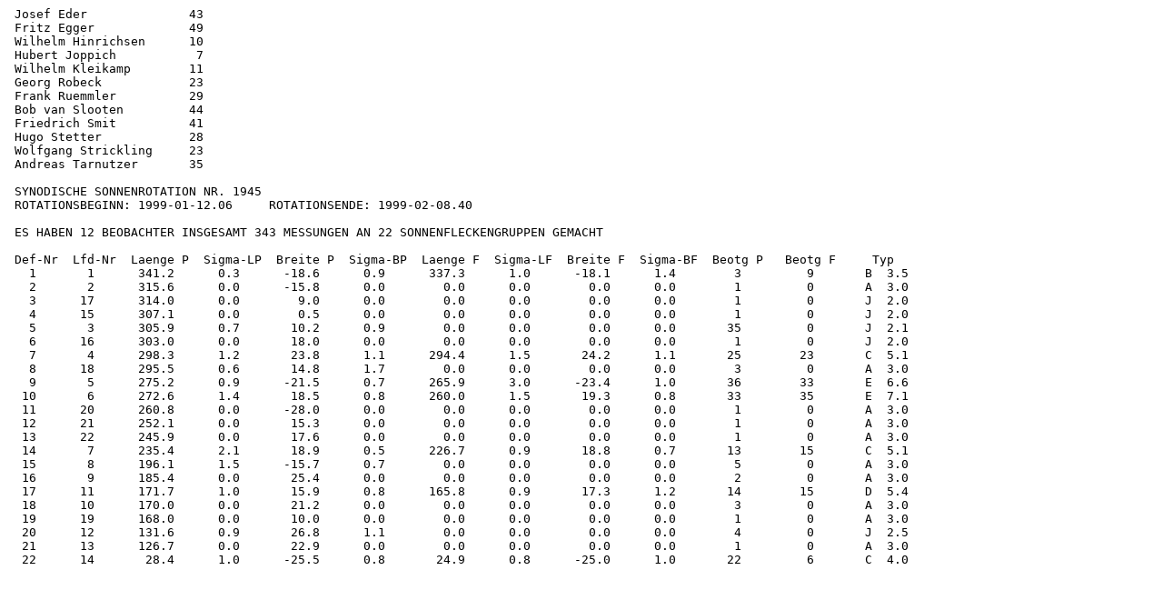

--- FILE ---
content_type: text/plain
request_url: https://sonneonline.org/gem/res/positionen/sundras/19xx/sundra1945.txt
body_size: 3311
content:
 Josef Eder              43
 Fritz Egger             49
 Wilhelm Hinrichsen      10
 Hubert Joppich           7
 Wilhelm Kleikamp        11
 Georg Robeck            23
 Frank Ruemmler          29
 Bob van Slooten         44
 Friedrich Smit          41
 Hugo Stetter            28 
 Wolfgang Strickling     23
 Andreas Tarnutzer       35

 SYNODISCHE SONNENROTATION NR. 1945
 ROTATIONSBEGINN: 1999-01-12.06     ROTATIONSENDE: 1999-02-08.40

 ES HABEN 12 BEOBACHTER INSGESAMT 343 MESSUNGEN AN 22 SONNENFLECKENGRUPPEN GEMACHT

 Def-Nr  Lfd-Nr  Laenge P  Sigma-LP  Breite P  Sigma-BP  Laenge F  Sigma-LF  Breite F  Sigma-BF  Beotg P   Beotg F     Typ
   1       1      341.2      0.3      -18.6      0.9      337.3      1.0      -18.1      1.4        3         9       B  3.5
   2       2      315.6      0.0      -15.8      0.0        0.0      0.0        0.0      0.0        1         0       A  3.0
   3      17      314.0      0.0        9.0      0.0        0.0      0.0        0.0      0.0        1         0       J  2.0
   4      15      307.1      0.0        0.5      0.0        0.0      0.0        0.0      0.0        1         0       J  2.0
   5       3      305.9      0.7       10.2      0.9        0.0      0.0        0.0      0.0       35         0       J  2.1
   6      16      303.0      0.0       18.0      0.0        0.0      0.0        0.0      0.0        1         0       J  2.0
   7       4      298.3      1.2       23.8      1.1      294.4      1.5       24.2      1.1       25        23       C  5.1
   8      18      295.5      0.6       14.8      1.7        0.0      0.0        0.0      0.0        3         0       A  3.0
   9       5      275.2      0.9      -21.5      0.7      265.9      3.0      -23.4      1.0       36        33       E  6.6
  10       6      272.6      1.4       18.5      0.8      260.0      1.5       19.3      0.8       33        35       E  7.1
  11      20      260.8      0.0      -28.0      0.0        0.0      0.0        0.0      0.0        1         0       A  3.0
  12      21      252.1      0.0       15.3      0.0        0.0      0.0        0.0      0.0        1         0       A  3.0
  13      22      245.9      0.0       17.6      0.0        0.0      0.0        0.0      0.0        1         0       A  3.0
  14       7      235.4      2.1       18.9      0.5      226.7      0.9       18.8      0.7       13        15       C  5.1
  15       8      196.1      1.5      -15.7      0.7        0.0      0.0        0.0      0.0        5         0       A  3.0
  16       9      185.4      0.0       25.4      0.0        0.0      0.0        0.0      0.0        2         0       A  3.0
  17      11      171.7      1.0       15.9      0.8      165.8      0.9       17.3      1.2       14        15       D  5.4
  18      10      170.0      0.0       21.2      0.0        0.0      0.0        0.0      0.0        3         0       A  3.0
  19      19      168.0      0.0       10.0      0.0        0.0      0.0        0.0      0.0        1         0       A  3.0
  20      12      131.6      0.9       26.8      1.1        0.0      0.0        0.0      0.0        4         0       J  2.5
  21      13      126.7      0.0       22.9      0.0        0.0      0.0        0.0      0.0        1         0       A  3.0
  22      14       28.4      1.0      -25.5      0.8       24.9      0.8      -25.0      1.0       22         6       C  4.0
